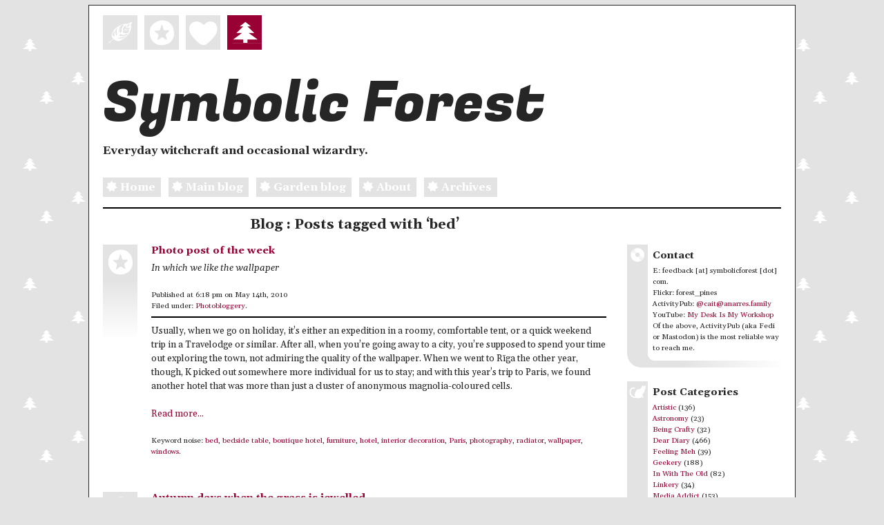

--- FILE ---
content_type: text/html
request_url: https://www.symbolicforest.com/blog/tag/bed/
body_size: 2668
content:
<!DOCTYPE html>
<html lang="en">
  <head>
    <meta charset="utf-8">
    <meta http-equiv="X-UA-Compatible" content="IE=edge,chrome=1">
    <meta name="viewport" content="width=device-width">
    <meta name="twitter:card" content="summary">
    <meta name="twitter:site" content="@forestpines">
    <meta name="twitter:creator" content="@forestpines">
    <meta name="twitter:title" content="Symbolic Forest : bed">
    <meta name="twitter:description">
    <meta name="og:type" content="article">
    <meta name="og:title" content="Symbolic Forest : bed">
    <meta name="og:description">
    <title>Symbolic Forest : bed
    </title>
    <link rel="alternate" href="/blog/feed.xml" type="application/rss+xml">
    <link href="https://fonts.googleapis.com/css2?family=Gelasio:ital,wght@0,400;0,700;1,400;1,700&amp;display=swap" rel="stylesheet">
    <link rel="stylesheet" href="https://fonts.googleapis.com/css2?family=Fugaz+One&amp;display=swap">
    <link rel="stylesheet" href="//fonts.googleapis.com/css2?family=Fira+Mono:wght@500&amp;display=swap">
    <link rel="stylesheet" href="https://stackpath.bootstrapcdn.com/bootstrap/4.5.0/css/bootstrap.min.css" integrity="sha384-9aIt2nRpC12Uk9gS9baDl411NQApFmC26EwAOH8WgZl5MYYxFfc+NcPb1dKGj7Sk" crossorigin="anonymous">
    <link rel="stylesheet" href="/blog/css/main.css">
    <link rel="shortcut icon" href="/favicon.ico">
    <script src="https://code.jquery.com/jquery-3.5.1.slim.min.js" integrity="sha384-DfXdz2htPH0lsSSs5nCTpuj/zy4C+OGpamoFVy38MVBnE+IbbVYUew+OrCXaRkfj" crossorigin="anonymous"></script>
  </head>
  <body>
    <div class="container-fluid">
      <div class="row" id="outerBacking">
        <div class="col" id="backing">
          <header>
            <p><img src="/blog/img/four-squares.gif" alt="+++*"></p>
            <h1 id="prifDeitl"><a href="/blog/">Symbolic Forest</a></h1>
            <p id="randomDescription">A homage to loading screens.</p>
            <p class="headlinks"><a class="text-nowrap" href="/"><img src="/blog/img/small-star.png" alt="*">Home</a> <a class="text-nowrap" href="/blog/"> <img src="/blog/img/small-star.png" alt="*">Main blog</a> <a class="text-nowrap" href="/garden/"><img src="/blog/img/small-star.png" alt="*">Garden blog</a> <a class="text-nowrap" href="/blog/about-me/"><img src="/blog/img/small-star.png" alt="*">About</a> <a class="text-nowrap" href="/blog/archivelist/"><img src="/blog/img/small-star.png" alt="*">Archives</a> </p>
          </header>
          <div class="row"></div>
          <div class="row row-cols-1 row-cols-md-2">
            <div class="col col-md-9">
              <h2>Blog : Posts tagged with ‘bed’</h2>
            </div>
            <div class="col col-md-3"></div>
            <div class="col col-md-9">
              <article class="post">
                <header>
                  <h3><a href="/blog/2010/05/14/photo-post-of-the-week/" rel="bookmark" title="Link to: Photo post of the week">Photo post of the week</a></h3>
                  <p class="subtitle">In which we like the wallpaper</p>
                  <p class="postmetadata">Published at 6:18 pm on May 14th, 2010</p>
                  <p class="postmetadata">Filed under: <a href="/blog/category/photobloggery/" title="Posts categorised in Photobloggery">Photobloggery</a>.
                  </p>
                </header>
                <section><p>Usually, when we go on holiday, it’s either an expedition in a roomy, comfortable tent, or a quick weekend trip in a Travelodge or similar. After all, when you’re going away to a city, you’re supposed to spend your time out exploring the town, not admiring the quality of the wallpaper. When we went to Rīga the other year, though, K picked out somewhere more individual for us to stay; and with this year’s trip to Paris, we found another hotel that was more than just a cluster of anonymous magnolia-coloured cells.
                  <p><a href="/blog/2010/05/14/photo-post-of-the-week/" title="Read more...">Read more...</a></p>
                  <p class="postmetadata">Keyword noise: <a href="/blog/tag/bed/" title="Posts tagged with bed">bed</a>, <a href="/blog/tag/bedside-table/" title="Posts tagged with bedside table">bedside table</a>, <a href="/blog/tag/boutique-hotel/" title="Posts tagged with boutique hotel">boutique hotel</a>, <a href="/blog/tag/furniture/" title="Posts tagged with furniture">furniture</a>, <a href="/blog/tag/hotel/" title="Posts tagged with hotel">hotel</a>, <a href="/blog/tag/interior-decoration/" title="Posts tagged with interior decoration">interior decoration</a>, <a href="/blog/tag/paris/" title="Posts tagged with Paris">Paris</a>, <a href="/blog/tag/photography/" title="Posts tagged with photography">photography</a>, <a href="/blog/tag/radiator/" title="Posts tagged with radiator">radiator</a>, <a href="/blog/tag/wallpaper/" title="Posts tagged with wallpaper">wallpaper</a>, <a href="/blog/tag/windows/" title="Posts tagged with windows">windows</a>.
                  </p>
                </section>
              </article>
              <article class="post">
                <header>
                  <h3><a href="/blog/2005/09/26/autumn-days-when-the-grass-is-jewelled/" rel="bookmark" title="Link to: Autumn days when the grass is jewelled">Autumn days when the grass is jewelled</a></h3>
                  <p class="subtitle">When I don't want to get out of bed</p>
                  <p class="postmetadata">Published at 12:05 pm on September 26th, 2005</p>
                  <p class="postmetadata">Filed under: <a href="/blog/category/dear-diary/" title="Posts categorised in Dear Diary">Dear Diary</a>.
                  </p>
                </header>
                <section><p>You can tell it’s getting closer to winter. This morning was one of those mornings when everything under the duvet was at that perfect cosy sleeping temperature, but you just know that the air outside the bed will have a nasty chill to it.
                  <p><a href="/blog/2005/09/26/autumn-days-when-the-grass-is-jewelled/" title="Read more...">Read more...</a></p>
                  <p class="postmetadata">Keyword noise: <a href="/blog/tag/autumn/" title="Posts tagged with autumn">autumn</a>, <a href="/blog/tag/morning/" title="Posts tagged with morning">morning</a>, <a href="/blog/tag/bed/" title="Posts tagged with bed">bed</a>, <a href="/blog/tag/seasons/" title="Posts tagged with seasons">seasons</a>, <a href="/blog/tag/waking-up/" title="Posts tagged with waking up">waking up</a>, <a href="/blog/tag/winter/" title="Posts tagged with winter">winter</a>, <a href="/blog/tag/the-calendar/" title="Posts tagged with the calendar">the calendar</a>.
                  </p>
                </section>
              </article>
              <div class="row cols-1 justify-content-center">
                <div class="col-auto nav">&laquo; Older posts <img src="/blog/img/small-red-tree.png" alt="***">Newer posts &raquo;
                </div>
              </div>
            </div>
            <div class="col col-md-3">
              <div class="menu-block">
                <div class="menu-block-header menu-block-header-record">
                  <h3>Contact</h3>
                </div>
                <div class="menu-block-body"><p>E: feedback [at] symbolicforest [dot] com.<br>Flickr: forest_pines<br>ActivityPub: <a href="https://anarres.family/@cait" target="_blank" rel="me">@cait@anarres.family</a><br>YouTube: <a href="https://www.youtube.com/channel/UC-NcruMUqKrQAf2fsQjD5_A/" target="_blank">My Desk Is My Workshop</a><br>Of the above, ActivityPub (aka Fedi or Mastodon) is the most reliable way to reach me.</p>
</div>
                <div class="menu-block-footer"></div>
              </div>
              <div class="menu-block">
                <div class="menu-block-header menu-block-header-cat">
                  <h3>Post Categories</h3>
                </div>
                <div class="menu-block-body" id="categoryBlock"> 
                  <p>Loading...</p>
                </div>
                <div class="menu-block-footer"></div>
              </div>
              <div class="menu-block">
                <div class="menu-block-header menu-block-header-leaf">
                  <h3>Common Tags</h3>
                </div>
                <div class="menu-block-body" id="tagBlock">
                  <p>See the <a href="/blog/tag/">Index of all tags</a></p>
                </div>
                <div class="menu-block-footer"></div>
              </div>
              <div class="menu-block">
                <div class="menu-block-header menu-block-header-chat">
                  <h3>Previously, on Symbolic Forest&hellip;</h3>
                </div>
                <div class="menu-block-body" id="monthBlock">
                  <p>See the <a href="/blog/archivelist/index.html">List of all months</a>.</p>
                </div>
                <div class="menu-block-footer"></div>
              </div>
              <div class="menu-block">
                <div class="menu-block-header menu-block-header-chat">
                  <h3>Links elsewhere</h3>
                </div>
                <div class="menu-block-body" id="blogrollBlock">
                  <p>See the <a href="/blog/links.html">Links page</a>.</p>
                </div>
                <div class="menu-block-footer"></div>
              </div>
            </div>
          </div>
          <footer id="footerBlock">
            <p>&copy; All rights reserved.</p>
          </footer>
        </div>
      </div>
    </div>
    <script src="/blog/scripts/theme.js"></script>
    <script>
      $(document).ready(() => {
        populateBlock('/blog/', 'archivemenu.partial.html', 'monthBlock', '');
        populateBlock('/blog/', 'categorymenu.partial.html', 'categoryBlock', 'Failed to load');
        populateBlock('/blog/', 'tagmenu.partial.html', 'tagBlock', '');
        populateBlock('/blog/', 'blogroll.partial.html', 'blogrollBlock', '');
        populateBlock('/blog/', 'footer.partial.html', 'footerBlock', '');
      })
    </script>
  </body>
</html>

--- FILE ---
content_type: text/html
request_url: https://www.symbolicforest.com/blog/archivemenu.partial.html
body_size: 302
content:
<a href="/blog/2026/01/">January 2026</a> (2)<br/><a href="/blog/2025/01/">January 2025</a> (1)<br/><a href="/blog/2024/09/">September 2024</a> (2)<br/><a href="/blog/2024/08/">August 2024</a> (3)<br/><a href="/blog/2024/07/">July 2024</a> (1)<br/><a href="/blog/2024/06/">June 2024</a> (1)<br/><a href="/blog/2024/05/">May 2024</a> (1)<br/><a href="/blog/2024/04/">April 2024</a> (1)<br/><a href="/blog/2024/03/">March 2024</a> (3)<br/><a href="/blog/2023/08/">August 2023</a> (1)<br/><a href="/blog/2023/05/">May 2023</a> (1)<br/><a href="/blog/2023/04/">April 2023</a> (1)<br/><a href="/blog/2023/03/">March 2023</a> (1)<br/><a href="/blog/2023/02/">February 2023</a> (1)<br/><a href="/blog/2023/01/">January 2023</a> (1)<br/><a href="/blog/2022/12/">December 2022</a> (3)<br/><a href="/blog/2022/11/">November 2022</a> (1)<br/><a href="/blog/2022/10/">October 2022</a> (1)<br/><a href="/blog/2022/09/">September 2022</a> (1)<br/><a href="/blog/2022/08/">August 2022</a> (2)<br/><a href="/blog/2022/07/">July 2022</a> (4)<br/><a href="/blog/2022/06/">June 2022</a> (7)<br/><a href="/blog/2022/05/">May 2022</a> (7)<br/><a href="/blog/2022/04/">April 2022</a> (6)<br/><a href="/blog/2022/03/">March 2022</a> (2)<br/><a href="/blog/2022/02/">February 2022</a> (3)<br/><a href="/blog/2022/01/">January 2022</a> (4)<br/><a href="/blog/2021/12/">December 2021</a> (6)<br/><a href="/blog/2021/11/">November 2021</a> (6)<br/><a href="/blog/2021/10/">October 2021</a> (9)<br/><a href="/blog/2021/09/">September 2021</a> (5)<br/><a href="/blog/2021/08/">August 2021</a> (5)<br/><a href="/blog/2021/07/">July 2021</a> (3)<br/><a href="/blog/2021/06/">June 2021</a> (4)<br/><a href="/blog/2021/05/">May 2021</a> (10)<br/><a href="/blog/2021/04/">April 2021</a> (12)<br/><a href="/blog/2021/03/">March 2021</a> (11)<br/><a href="/blog/2021/02/">February 2021</a> (11)<br/><a href="/blog/2021/01/">January 2021</a> (17)<br/><a href="/blog/2020/12/">December 2020</a> (19)<br/><a href="/blog/2020/11/">November 2020</a> (19)<br/><a href="/blog/2020/10/">October 2020</a> (17)<br/><a href="/blog/2020/09/">September 2020</a> (9)<br/><a href="/blog/2019/12/">December 2019</a> (1)<br/><a href="/blog/2019/10/">October 2019</a> (2)<br/><a href="/blog/2019/08/">August 2019</a> (1)<br/><a href="/blog/2018/08/">August 2018</a> (1)<br/><a href="/blog/2017/12/">December 2017</a> (2)<br/><a href="/blog/2016/02/">February 2016</a> (8)<br/><a href="/blog/2016/01/">January 2016</a> (12)<br/><a href="/blog/2015/01/">January 2015</a> (1)<br/><a href="/blog/2012/07/">July 2012</a> (1)<br/><a href="/blog/2011/12/">December 2011</a> (1)<br/><a href="/blog/2011/11/">November 2011</a> (3)<br/><a href="/blog/2011/10/">October 2011</a> (2)<br/><a href="/blog/2011/08/">August 2011</a> (4)<br/><a href="/blog/2011/05/">May 2011</a> (1)<br/><a href="/blog/2010/12/">December 2010</a> (2)<br/><a href="/blog/2010/11/">November 2010</a> (1)<br/><a href="/blog/2010/10/">October 2010</a> (2)<br/><a href="/blog/2010/09/">September 2010</a> (1)<br/><a href="/blog/2010/07/">July 2010</a> (2)<br/><a href="/blog/2010/06/">June 2010</a> (8)<br/><a href="/blog/2010/05/">May 2010</a> (16)<br/><a href="/blog/2010/04/">April 2010</a> (2)<br/><a href="/blog/2010/02/">February 2010</a> (2)<br/><a href="/blog/2010/01/">January 2010</a> (15)<br/><a href="/blog/2009/09/">September 2009</a> (3)<br/><a href="/blog/2009/08/">August 2009</a> (7)<br/><a href="/blog/2009/07/">July 2009</a> (8)<br/><a href="/blog/2009/06/">June 2009</a> (10)<br/><a href="/blog/2009/05/">May 2009</a> (14)<br/><a href="/blog/2009/04/">April 2009</a> (17)<br/><a href="/blog/2009/03/">March 2009</a> (17)<br/><a href="/blog/2009/02/">February 2009</a> (18)<br/><a href="/blog/2009/01/">January 2009</a> (22)<br/><a href="/blog/2008/12/">December 2008</a> (21)<br/><a href="/blog/2008/11/">November 2008</a> (18)<br/><a href="/blog/2008/10/">October 2008</a> (1)<br/><a href="/blog/2008/08/">August 2008</a> (1)<br/><a href="/blog/2008/07/">July 2008</a> (4)<br/><a href="/blog/2008/06/">June 2008</a> (3)<br/><a href="/blog/2008/05/">May 2008</a> (9)<br/><a href="/blog/2008/04/">April 2008</a> (8)<br/><a href="/blog/2008/03/">March 2008</a> (8)<br/><a href="/blog/2008/02/">February 2008</a> (8)<br/><a href="/blog/2008/01/">January 2008</a> (12)<br/><a href="/blog/2007/12/">December 2007</a> (16)<br/><a href="/blog/2007/11/">November 2007</a> (13)<br/><a href="/blog/2007/10/">October 2007</a> (14)<br/><a href="/blog/2007/09/">September 2007</a> (10)<br/><a href="/blog/2007/08/">August 2007</a> (12)<br/><a href="/blog/2007/07/">July 2007</a> (12)<br/><a href="/blog/2007/06/">June 2007</a> (13)<br/><a href="/blog/2007/05/">May 2007</a> (13)<br/><a href="/blog/2007/04/">April 2007</a> (17)<br/><a href="/blog/2007/03/">March 2007</a> (12)<br/><a href="/blog/2007/02/">February 2007</a> (14)<br/><a href="/blog/2007/01/">January 2007</a> (25)<br/><a href="/blog/2006/12/">December 2006</a> (19)<br/><a href="/blog/2006/11/">November 2006</a> (16)<br/><a href="/blog/2006/10/">October 2006</a> (12)<br/><a href="/blog/2006/09/">September 2006</a> (13)<br/><a href="/blog/2006/08/">August 2006</a> (20)<br/><a href="/blog/2006/07/">July 2006</a> (22)<br/><a href="/blog/2006/06/">June 2006</a> (17)<br/><a href="/blog/2006/05/">May 2006</a> (17)<br/><a href="/blog/2006/04/">April 2006</a> (22)<br/><a href="/blog/2006/03/">March 2006</a> (16)<br/><a href="/blog/2006/02/">February 2006</a> (17)<br/><a href="/blog/2006/01/">January 2006</a> (24)<br/><a href="/blog/2005/12/">December 2005</a> (22)<br/><a href="/blog/2005/11/">November 2005</a> (21)<br/><a href="/blog/2005/10/">October 2005</a> (21)<br/><a href="/blog/2005/09/">September 2005</a> (24)<br/><a href="/blog/2005/08/">August 2005</a> (3)<br/><a href="/blog/2002/07/">July 2002</a> (10)<br/><a href="/blog/2002/06/">June 2002</a> (11)<br/><a href="/blog/2002/05/">May 2002</a> (5)<br/><a href="/blog/2002/04/">April 2002</a> (8)<br/><a href="/blog/2002/03/">March 2002</a> (4)<br/>

--- FILE ---
content_type: text/html
request_url: https://www.symbolicforest.com/blog/tagmenu.partial.html
body_size: 379
content:

<p><a href="/blog/tag/archaeology/" title="25 posts" style="font-size: 1.01539em;">archaeology</a> <a href="/blog/tag/art/" title="27 posts" style="font-size: 1.08718em;">art</a> <a href="/blog/tag/astronomy/" title="29 posts" style="font-size: 1.15898em;">astronomy</a> <a href="/blog/tag/bbc/" title="42 posts" style="font-size: 1.58975em;">BBC</a> <a href="/blog/tag/big-dave/" title="32 posts" style="font-size: 1.30256em;">Big Dave</a> <a href="/blog/tag/blogging/" title="50 posts" style="font-size: 1.69744em;">blogging</a> <a href="/blog/tag/books/" title="49 posts" style="font-size: 1.66154em;">books</a> <a href="/blog/tag/bristol/" title="91 posts" style="font-size: 2.03846em;">Bristol</a> <a href="/blog/tag/christmas/" title="30 posts" style="font-size: 1.21281em;">Christmas</a> <a href="/blog/tag/colleagues/" title="32 posts" style="font-size: 1.30256em;">colleagues</a> <a href="/blog/tag/crafting/" title="24 posts" style="font-size: 0.97949em;">crafting</a> <a href="/blog/tag/cymru/" title="45 posts" style="font-size: 1.60796em;">Cymru</a> <a href="/blog/tag/death/" title="27 posts" style="font-size: 1.08718em;">death</a> <a href="/blog/tag/edinburgh/" title="23 posts" style="font-size: 0.94359em;">Edinburgh</a> <a href="/blog/tag/gig/" title="20 posts" style="font-size: 0.8em;">gig</a> <a href="/blog/tag/grimsby/" title="23 posts" style="font-size: 0.94359em;">Grimsby</a> <a href="/blog/tag/history/" title="59 posts" style="font-size: 1.93077em;">history</a> <a href="/blog/tag/holiday/" title="51 posts" style="font-size: 1.71539em;">holiday</a> <a href="/blog/tag/indie/" title="21 posts" style="font-size: 0.85385em;">indie</a> <a href="/blog/tag/lincolnshire/" title="37 posts" style="font-size: 1.48205em;">Lincolnshire</a> <a href="/blog/tag/literature/" title="38 posts" style="font-size: 1.51795em;">literature</a> <a href="/blog/tag/live-music/" title="22 posts" style="font-size: 0.9077em;">live music</a> <a href="/blog/tag/london/" title="41 posts" style="font-size: 1.5359em;">London</a> <a href="/blog/tag/music/" title="53 posts" style="font-size: 1.80513em;">music</a> <a href="/blog/tag/north-east-lincolnshire/" title="32 posts" style="font-size: 1.30256em;">North East Lincolnshire</a> <a href="/blog/tag/photography/" title="113 posts" style="font-size: 2.2em;">photography</a> <a href="/blog/tag/railway/" title="63 posts" style="font-size: 1.98461em;">railway</a> <a href="/blog/tag/reading/" title="22 posts" style="font-size: 0.9077em;">reading</a> <a href="/blog/tag/religion/" title="26 posts" style="font-size: 1.05128em;">religion</a> <a href="/blog/tag/review/" title="26 posts" style="font-size: 1.05128em;">review</a> <a href="/blog/tag/seasons/" title="33 posts" style="font-size: 1.32051em;">seasons</a> <a href="/blog/tag/television/" title="69 posts" style="font-size: 2.02051em;">television</a> <a href="/blog/tag/the-children/" title="32 posts" style="font-size: 1.30256em;">The Children</a> <a href="/blog/tag/the-mother/" title="37 posts" style="font-size: 1.48205em;">The Mother</a> <a href="/blog/tag/travel/" title="28 posts" style="font-size: 1.12308em;">travel</a> <a href="/blog/tag/wales/" title="45 posts" style="font-size: 1.60796em;">Wales</a> <a href="/blog/tag/weather/" title="56 posts" style="font-size: 1.85897em;">weather</a> <a href="/blog/tag/winter/" title="35 posts" style="font-size: 1.37236em;">winter</a> <a href="/blog/tag/work/" title="20 posts" style="font-size: 0.8em;">work</a> <a href="/blog/tag/yorkshire/" title="36 posts" style="font-size: 1.39231em;">Yorkshire</a> <a href="/blog/tag/yuletide/" title="30 posts" style="font-size: 1.21281em;">Yuletide</a> 
</p>
<p>See also: the <a href="/blog/tag/">Index of all tags</a></p>